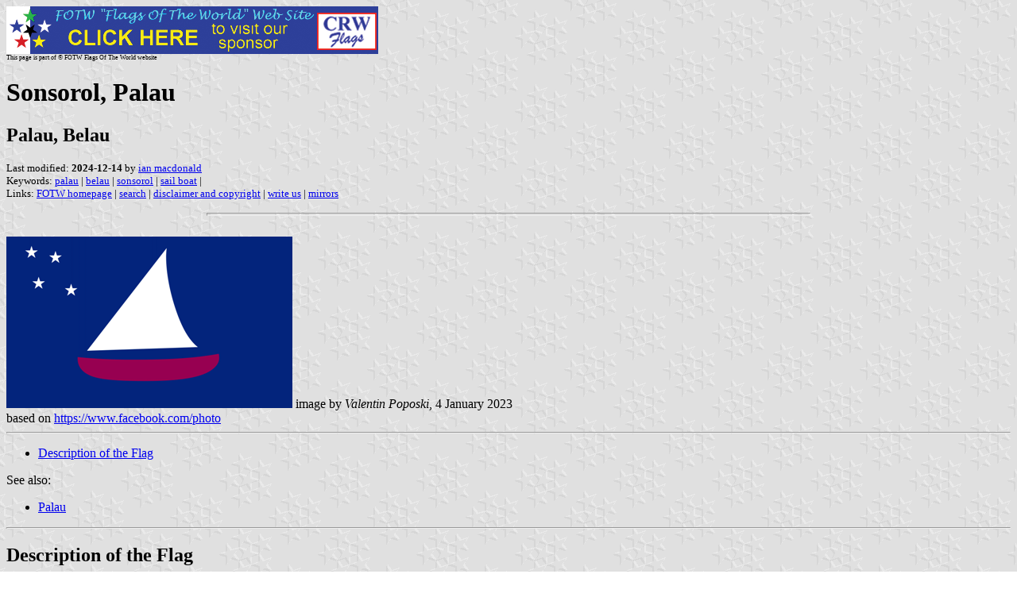

--- FILE ---
content_type: text/html
request_url: https://www.crwflags.com/FOTW/Flags/pw-sons.html
body_size: 3627
content:
<HTML>
<HEAD>
<TITLE>Sonsorol, Palau</TITLE>
<SUBTITLE Palau, Belau>
<EDITOR ima>
<ABSTRACT >
<KEYWORDS palau,belau,sonsorol,sail boat,>
</HEAD>
<BODY background="../images/fotwbckg.gif">
<a href="host.html"><img src="../images/linea2.gif" BORDER=0 VALIGN=CENTER></a><br>
<FONT SIZE=-2><SUP>This page is part of &copy; FOTW Flags Of The World website</SUP></FONT>
<H1>Sonsorol, Palau</H1>
<H2>Palau, Belau</H2>
<p><FONT SIZE=-1>Last modified: <B>2024-12-14</B> by <a href="mailme.html">ian macdonald</a>
<br>
Keywords: <a href="keywordp.html#palau">palau</a> | <a href="keywordb.html#belau">belau</a> | <a href="keywords.html#sonsorol">sonsorol</a> | <a href="keywords.html#sail boat">sail boat</a> | <br>
Links: <a href="index.html">FOTW homepage</a> |
<a href="search.html">search</a> | 
<a href="disclaim.html">disclaimer and copyright</a> | 
<A HREF="mailme.html">write us</A> | 
<a href="mirror.html">mirrors</a>
</FONT><br><HR SIZE=4 ALIGN=CENTER WIDTH=60%><br>
<!--CUT ABOVE-->













<a href="../images/p/pw-sons.gif"><img src="../images/p/pw-sons.gif" ALT="[Sonsorol flag]" BORDER=0 HEIGHT=216></a> 
image 
by <i>Valentin Poposki</i>, 4 January 2023<br>based on 
<a href="https://www.facebook.com/photo/?fbid=135880439214335&amp;set=a.135880445881001">
https://www.facebook.com/photo</a><hr><UL>
<LI><a href="#desc">Description of the Flag</a>&nbsp;
</UL>

<p>See also:
<UL>
<LI>
<a href="pw.html">Palau</a>
</UL>

<hr>
<a name="desc"><H2>Description of the Flag</H2></a>

<p>Based on a personal 
web site at http://www.users.quest.net/~rae.4332/flags.html (no longer 
available), developed by an inhabitant of Palau, which shows the flags of all 
the <a href="pw.html#state">16 states</a> of Palau.&nbsp; The flag is blue, with 
4 white stars in the upper fly and sail boat in the centre of the flag. According the census Sonsorol has an area of 3 sq. km, a population of 
80 inhabitants, and the capital is Dongosaru.<i><br>Andr� Pires Godinho</i>, 30 March 2003</P>
<p>According to
<a href="http://pacificdigitallibrary.org/collect/pdl/index/assoc/HASH01e8.dir/Images%2080056%20Imengel%20%20Palau%20State%20Flags/sonsorol_16.jpg">
http://pacificdigitallibrary.org</a>, blue represents the Pacific Ocean. White 
symbolizes peace. The four stars stand for the four islands forming Sonsorol. 
They represent the Southern Cross, used by our ancestors as their navigation 
guide to find our islands. The red canoe stands for the transportation means 
used to discover our islands and an important use in our every day lives.<br>
<br>The four islands are Pulo Anna (Puro), Meriil (Melieli), Fanna and Sonsorol 
(Dongosaro).<br><em>Ivan Sache</em>, 30 October 2011</P>
<p>In these photos:<br>
<a href="https://www.facebook.com/photo?fbid=809175144181181&amp;set=pcb.809175207514508">
https://www.facebook.com/photo</a> <br>
<a href="https://www.facebook.com/photo?fbid=778831484244394&amp;set=pcb.778831500911059">
https://www.facebook.com/photo</a> <br>we see a &quot;modified&quot; depiction of the 
outrigger canoe on the flag of Sonsorol State.<br><br>On the FB page of Sonsorol 
&amp; Hatohobei Community Organization of Guam on the cover photo we see the &quot;old&quot; 
version in an Oct 19 post in the same page we see a partial view of the flag 
that leaves me in no doubt that it shows the &quot;modified&quot; outrigger canoe:<br>
<a href="https://www.facebook.com/photo?fbid=867284132183072&amp;set=pcb.867284238849728">
https://www.facebook.com/photo?fbid=867284132183072&amp;set=pcb.867284238849728</a> </P>
<p>This may represent a change in the flag.<br><em>Paraskevas Renesis</em>, 14 
November 2024</P>
</body>
</HTML>







